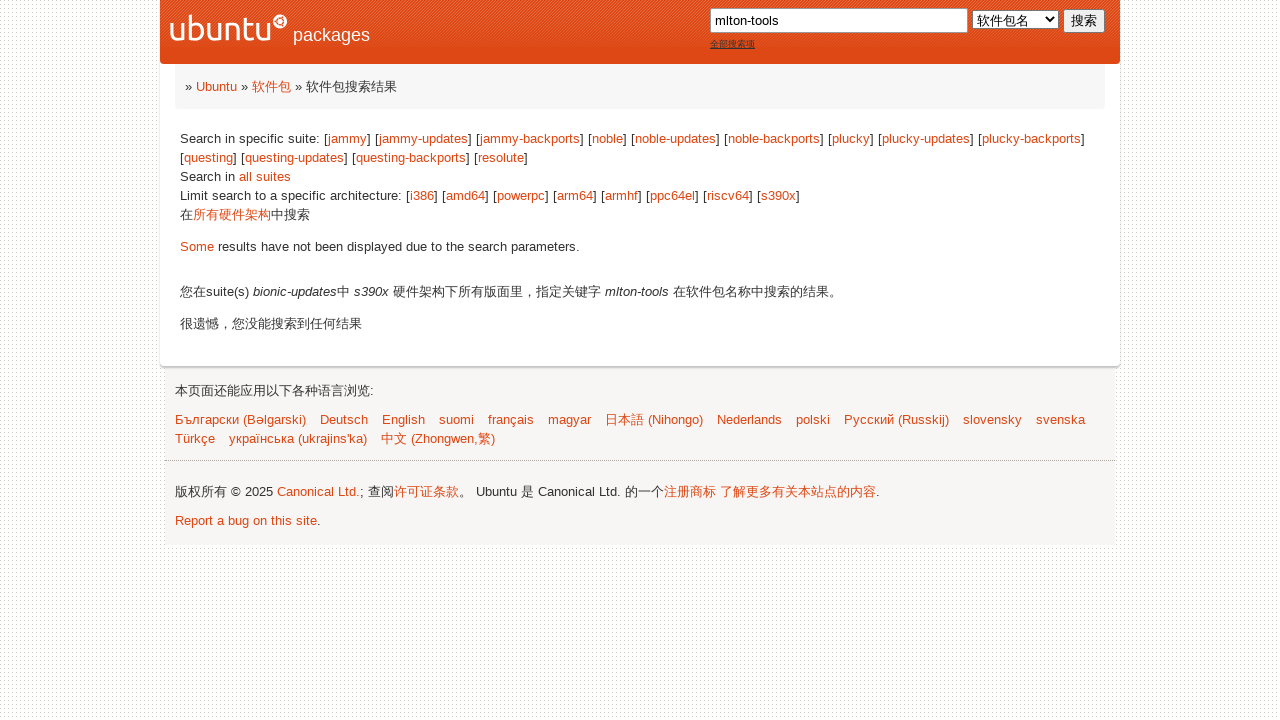

--- FILE ---
content_type: text/html; charset=UTF-8
request_url: https://packages.ubuntu.com/search?lang=zh-cn&suite=bionic-updates&arch=s390x&keywords=mlton-tools
body_size: 2457
content:


<!DOCTYPE html PUBLIC "-//W3C//DTD HTML 4.01//EN" "http://www.w3.org/TR/html4/strict.dtd">
<html lang="zh-cn">
<head>
<title>Ubuntu – 软件包搜索结果 -- mlton-tools</title>
<link rev="made" href="mailto:rhonda@ubuntu.com">
<meta http-equiv="Content-Type" content="text/html; charset=UTF-8">
<meta name="Author" content="Rhonda D'Vine, rhonda@ubuntu.com">
<meta name="Description" content="">
<meta name="Keywords" content="Ubuntu,  ">


<link href="/ubuntu/ubuntu-new.css" rel="stylesheet" type="text/css" media="all">

<script src="/packages.js" type="text/javascript"></script>
</head>
<body>    <div id="wrapper">
      <div id="header">
        <a class="imageLink"
             href="/"><img src="/ubuntu/logo-ubuntu-header.png" width="118" height="27" alt="Ubuntu Logo" /> packages</a>

        <a class="hiddenStructure"
             href="//#documentContent">Skip
             to content</a>


<div id="search">
<form method="GET" action="/search">
<div id="hpacketsearch">


<input type="hidden" name="suite" value="bionic-updates">
<input type="hidden" name="section" value="all">
<input type="hidden" name="arch" value="s390x">
<input type="hidden" name="lang" value="zh-cn">
<input type="text" size="30" name="keywords" value="mlton-tools" id="kw">
<select size="1" name="searchon">
<option value="names" selected="selected">
软件包名</option>
<option value="all" >描述信息</option>
<option value="sourcenames" >源码包名</option>
<option value="contents" >软件包内容</option>
</select>
<input type="submit" value="搜索">
<span><a href="/">全部搜索项</a></span>
</div> <!-- end hpacketsearch -->
</form>
</div>


   </div>  <!-- header -->

<div id="pnavbar">
 » <a href="https://www.ubuntu.com/" title="Ubuntu 首页">Ubuntu</a>
 » <a href="/" title="Ubuntu 软件包首页">软件包</a>

 » 软件包搜索结果 

</div> <!-- end navbar -->

<div id="content">

<div id="psearchsug">

	


<p>Search in specific suite:

	
	[<a href="/search?lang=zh-cn&amp;suite=jammy&amp;arch=s390x&amp;keywords=mlton-tools">jammy</a>]
	

	
	[<a href="/search?lang=zh-cn&amp;suite=jammy-updates&amp;arch=s390x&amp;keywords=mlton-tools">jammy-updates</a>]
	

	
	[<a href="/search?lang=zh-cn&amp;suite=jammy-backports&amp;arch=s390x&amp;keywords=mlton-tools">jammy-backports</a>]
	

	
	[<a href="/search?lang=zh-cn&amp;suite=noble&amp;arch=s390x&amp;keywords=mlton-tools">noble</a>]
	

	
	[<a href="/search?lang=zh-cn&amp;suite=noble-updates&amp;arch=s390x&amp;keywords=mlton-tools">noble-updates</a>]
	

	
	[<a href="/search?lang=zh-cn&amp;suite=noble-backports&amp;arch=s390x&amp;keywords=mlton-tools">noble-backports</a>]
	

	
	[<a href="/search?lang=zh-cn&amp;suite=plucky&amp;arch=s390x&amp;keywords=mlton-tools">plucky</a>]
	

	
	[<a href="/search?lang=zh-cn&amp;suite=plucky-updates&amp;arch=s390x&amp;keywords=mlton-tools">plucky-updates</a>]
	

	
	[<a href="/search?lang=zh-cn&amp;suite=plucky-backports&amp;arch=s390x&amp;keywords=mlton-tools">plucky-backports</a>]
	

	
	[<a href="/search?lang=zh-cn&amp;suite=questing&amp;arch=s390x&amp;keywords=mlton-tools">questing</a>]
	

	
	[<a href="/search?lang=zh-cn&amp;suite=questing-updates&amp;arch=s390x&amp;keywords=mlton-tools">questing-updates</a>]
	

	
	[<a href="/search?lang=zh-cn&amp;suite=questing-backports&amp;arch=s390x&amp;keywords=mlton-tools">questing-backports</a>]
	

	
	[<a href="/search?lang=zh-cn&amp;suite=resolute&amp;arch=s390x&amp;keywords=mlton-tools">resolute</a>]
	


<p>Search in <a href="/search?lang=zh-cn&amp;suite=all&amp;arch=s390x&amp;keywords=mlton-tools">all suites</a>


<p>Limit search to a specific architecture:

   
   [<a href="/search?lang=zh-cn&amp;suite=bionic-updates&amp;arch=i386&amp;keywords=mlton-tools">i386</a>]
   

   
   [<a href="/search?lang=zh-cn&amp;suite=bionic-updates&amp;arch=amd64&amp;keywords=mlton-tools">amd64</a>]
   

   
   [<a href="/search?lang=zh-cn&amp;suite=bionic-updates&amp;arch=powerpc&amp;keywords=mlton-tools">powerpc</a>]
   

   
   [<a href="/search?lang=zh-cn&amp;suite=bionic-updates&amp;arch=arm64&amp;keywords=mlton-tools">arm64</a>]
   

   
   [<a href="/search?lang=zh-cn&amp;suite=bionic-updates&amp;arch=armhf&amp;keywords=mlton-tools">armhf</a>]
   

   
   [<a href="/search?lang=zh-cn&amp;suite=bionic-updates&amp;arch=ppc64el&amp;keywords=mlton-tools">ppc64el</a>]
   

   
   [<a href="/search?lang=zh-cn&amp;suite=bionic-updates&amp;arch=riscv64&amp;keywords=mlton-tools">riscv64</a>]
   

   
   [<a href="/search?lang=zh-cn&amp;suite=bionic-updates&amp;arch=s390x&amp;keywords=mlton-tools">s390x</a>]
   


<p>在<a href="/search?lang=zh-cn&amp;suite=bionic-updates&amp;arch=any&amp;keywords=mlton-tools">所有硬件架构</a>中搜索


</div>


<p><a href="/search?keywords=mlton-tools">Some</a> results have not been displayed due to the search parameters.</p>

</div>
<!-- messages.tmpl -->
<div id="psearchres">


<p>您在suite(s) <em>bionic-updates</em>中 <em>s390x</em> 硬件架构下所有版面里，指定关键字 <em>mlton-tools</em> 在软件包名称中搜索的结果。






<p id="psearchnoresult">很遗憾，您没能搜索到任何结果</p>






</div>
</div> <!-- content -->
</div> <!-- wrapper -->

<div id="footer">


<!--UdmComment-->
<p>本页面还能应用以下各种语言浏览:</p>
<p class="navpara">

<a href="/search?lang=bg&amp;suite=bionic-updates&amp;arch=s390x&amp;keywords=mlton-tools" title="保加利亚语" hreflang="bg" lang="bg" rel="alternate">&#1041;&#1098;&#1083;&#1075;&#1072;&#1088;&#1089;&#1082;&#1080; (B&#601;lgarski)</a>

<a href="/search?lang=de&amp;suite=bionic-updates&amp;arch=s390x&amp;keywords=mlton-tools" title="德语" hreflang="de" lang="de" rel="alternate">Deutsch</a>

<a href="/search?lang=en&amp;suite=bionic-updates&amp;arch=s390x&amp;keywords=mlton-tools" title="英语" hreflang="en" lang="en" rel="alternate">English</a>

<a href="/search?lang=fi&amp;suite=bionic-updates&amp;arch=s390x&amp;keywords=mlton-tools" title="芬兰语" hreflang="fi" lang="fi" rel="alternate">suomi</a>

<a href="/search?lang=fr&amp;suite=bionic-updates&amp;arch=s390x&amp;keywords=mlton-tools" title="法语" hreflang="fr" lang="fr" rel="alternate">fran&ccedil;ais</a>

<a href="/search?lang=hu&amp;suite=bionic-updates&amp;arch=s390x&amp;keywords=mlton-tools" title="匈牙利语" hreflang="hu" lang="hu" rel="alternate">magyar</a>

<a href="/search?lang=ja&amp;suite=bionic-updates&amp;arch=s390x&amp;keywords=mlton-tools" title="日语" hreflang="ja" lang="ja" rel="alternate">&#26085;&#26412;&#35486; (Nihongo)</a>

<a href="/search?lang=nl&amp;suite=bionic-updates&amp;arch=s390x&amp;keywords=mlton-tools" title="荷兰语" hreflang="nl" lang="nl" rel="alternate">Nederlands</a>

<a href="/search?lang=pl&amp;suite=bionic-updates&amp;arch=s390x&amp;keywords=mlton-tools" title="波兰语" hreflang="pl" lang="pl" rel="alternate">polski</a>

<a href="/search?lang=ru&amp;suite=bionic-updates&amp;arch=s390x&amp;keywords=mlton-tools" title="俄语" hreflang="ru" lang="ru" rel="alternate">&#1056;&#1091;&#1089;&#1089;&#1082;&#1080;&#1081; (Russkij)</a>

<a href="/search?lang=sk&amp;suite=bionic-updates&amp;arch=s390x&amp;keywords=mlton-tools" title="斯洛伐克语" hreflang="sk" lang="sk" rel="alternate">slovensky</a>

<a href="/search?lang=sv&amp;suite=bionic-updates&amp;arch=s390x&amp;keywords=mlton-tools" title="瑞典语" hreflang="sv" lang="sv" rel="alternate">svenska</a>

<a href="/search?lang=tr&amp;suite=bionic-updates&amp;arch=s390x&amp;keywords=mlton-tools" title="土耳其语" hreflang="tr" lang="tr" rel="alternate">T&uuml;rk&ccedil;e</a>

<a href="/search?lang=uk&amp;suite=bionic-updates&amp;arch=s390x&amp;keywords=mlton-tools" title="乌克兰语" hreflang="uk" lang="uk" rel="alternate">&#1091;&#1082;&#1088;&#1072;&#1111;&#1085;&#1089;&#1100;&#1082;&#1072; (ukrajins'ka)</a>

<a href="/search?lang=zh-tw&amp;suite=bionic-updates&amp;arch=s390x&amp;keywords=mlton-tools" title="中文 (台湾)" hreflang="zh-tw" lang="zh-tw" rel="alternate">&#20013;&#25991; (Zhongwen,&#32321;)</a>

<hr>
</p>
<!--/UdmComment-->


<div id="fineprint" class="bordertop">
<div id="impressum">

<p>
版权所有 &copy; 2025 <a href="https://www.canonical.com/">Canonical Ltd.</a>; 查阅<a href="https://www.ubuntu.com/legal">许可证条款</a>。 Ubuntu 是 Canonical Ltd. 的一个<a href="Canonical Ltd.">注册商标</a>
 <a href="/about/">了解更多有关本站点的内容</a>.</p>

<p><a href="https://bugs.launchpad.net/pkg-website/+filebug">Report a bug on this site</a>.</p>
</div> <!-- end impressum -->

</div> <!-- end footer -->
</body>
</html>
